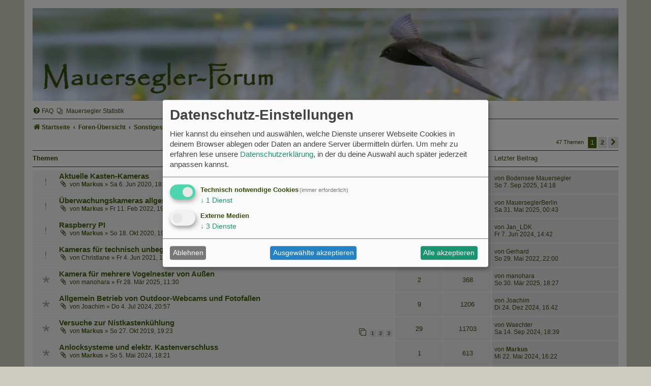

--- FILE ---
content_type: text/html; charset=UTF-8
request_url: https://www.mauersegler-forum.de/viewforum.php?f=40
body_size: 7087
content:
<!DOCTYPE html>
<html dir="ltr" lang="de">
<head>
<meta charset="utf-8" />
<meta http-equiv="X-UA-Compatible" content="IE=edge">
<meta name="viewport" content="width=device-width, initial-scale=1" />

<title>Technik - Mauersegler-Forum.de</title>

	<link rel="alternate" type="application/atom+xml" title="Feed - Mauersegler-Forum.de" href="/app.php/feed">	<link rel="alternate" type="application/atom+xml" title="Feed - Neuigkeiten" href="/app.php/feed/news">		<link rel="alternate" type="application/atom+xml" title="Feed - Neue Themen" href="/app.php/feed/topics">	<link rel="alternate" type="application/atom+xml" title="Feed - Aktive Themen" href="/app.php/feed/topics_active">	<link rel="alternate" type="application/atom+xml" title="Feed - Forum - Technik" href="/app.php/feed/forum/40">		
	<link rel="canonical" href="https://www.mauersegler-forum.de/viewforum.php?f=40">

<!--
	phpBB style name: NB-Green
	Based on style:   prosilver (this is the default phpBB3 style) and Nosebleed (this is the original style)
	Original author:  Tom Beddard ( http://www.subBlue.com/ )
	Modified by:	Ian Bradley ( http://phpbbstyles.oo.gd/ )
-->

<link href="./assets/css/font-awesome.min.css?assets_version=302" rel="stylesheet">
<link href="./styles/NB_Green/theme/stylesheet.css?assets_version=302" rel="stylesheet">




<!--[if lte IE 9]>
	<link href="./styles/NB_Green/theme/tweaks.css?assets_version=302" rel="stylesheet">
<![endif]-->

<meta name="description" content="Hier werden technische Fragen und Probleme aller Art behandelt.">
<meta property="og:locale" content="de_DE">
<meta property="og:site_name" content="Mauersegler-Forum.de">
<meta property="og:url" content="https://www.mauersegler-forum.de/viewforum.php?f=40">
<meta property="og:type" content="website">
<meta property="og:title" content="Technik">
<meta property="og:description" content="Hier werden technische Fragen und Probleme aller Art behandelt.">

<link href="./ext/crizzo/aboutus/styles/prosilver/theme/aboutus.css?assets_version=302" rel="stylesheet" media="screen">
<link href="./ext/phpbb/pages/styles/prosilver/theme/pages_common.css?assets_version=302" rel="stylesheet" media="screen">



<!-- Matomo -->
<script>
  var _paq = window._paq = window._paq || [];
  /* tracker methods like "setCustomDimension" should be called before "trackPageView" */
  _paq.push(["disableCookies"]);
  _paq.push(['trackPageView']);
  _paq.push(['enableLinkTracking']);
  (function() {
    var u="https://www.mauersegler-forum.de/stat/";
    _paq.push(['setTrackerUrl', u+'matomo.php']);
    _paq.push(['setSiteId', '1']);
    var d=document, g=d.createElement('script'), s=d.getElementsByTagName('script')[0];
    g.async=true; g.src=u+'matomo.js'; s.parentNode.insertBefore(g,s);
  })();
</script>
<noscript><p><img src="https://www.mauersegler-forum.de/stat/matomo.php?idsite=1&amp;rec=1" style="border:0;" alt="" /></p></noscript>
<!-- End Matomo Code -->

<script defer type="application/javascript" src="https://www.mauersegler-forum.de/cookie-consent/config.js"></script>
<script defer type="application/javascript" data-config="consentConfig" src="https://www.mauersegler-forum.de/cookie-consent/klaro.js"></script>

</head>
<body id="phpbb" class="nojs notouch section-viewforum ltr ">


<div id="wrap" class="wrap">
	<a id="top" class="top-anchor" accesskey="t"></a>
	<div id="page-header">
		<div class="headerbar" role="banner" title="Startseite">
					<div class="inner">

			<div id="site-description" class="site-description">
				<a id="logo" class="logo" href="https://www.mauersegler-forum.de/portal" title="Startseite"><span class="site_logo"><img src="./styles/NB_Green/theme/images/greenstyle.jpg" width="100%" alt="Mauersegler-Forum"></span></a>
				<h1>Mauersegler-Forum.de</h1>
				<p></p>
				<p class="skiplink"><a href="#start_here">Zum Inhalt</a></p>
			</div>

									
			</div>
					</div>
				<div class="navbar" role="navigation">
	<div class="inner">

	<ul id="nav-main" class="nav-main linklist" role="menubar">

		<li id="quick-links" class="quick-links dropdown-container responsive-menu hidden" data-skip-responsive="true">
			<a href="#" class="dropdown-trigger">
				<i class="icon fa-bars fa-fw" aria-hidden="true"></i><span>Schnellzugriff</span>
			</a>
			<div class="dropdown">
				<div class="pointer"><div class="pointer-inner"></div></div>
				<ul class="dropdown-contents" role="menu">
					
					
										<li class="separator"></li>

									</ul>
			</div>
		</li>

				<li data-last-responsive="true">
			<a href="/app.php/help/faq" rel="help" title="Häufig gestellte Fragen" role="menuitem">
				<i class="icon fa-question-circle fa-fw" aria-hidden="true"></i><span>FAQ</span>
			</a>
		</li>
					<li class="small-icon icon-pages icon-page-mauersegler-statistik no-bulletin">
			<a href="/app.php/mauersegler-statistik" title="" role="menuitem">
				<span>Mauersegler Statistik</span>
			</a>
		</li>
					
		</ul>

	<ul id="nav-breadcrumbs" class="nav-breadcrumbs linklist navlinks" role="menubar">
				
			
		<li class="breadcrumbs" itemscope itemtype="https://schema.org/BreadcrumbList">

							<span class="crumb" itemtype="https://schema.org/ListItem" itemprop="itemListElement" itemscope><a itemprop="item" href="https://www.mauersegler-forum.de/portal" data-navbar-reference="home"><i class="icon fa-home fa-fw" aria-hidden="true"></i><span itemprop="name">Startseite</span></a><meta itemprop="position" content="1" /></span>
			
							<span class="crumb" itemtype="https://schema.org/ListItem" itemprop="itemListElement" itemscope><a itemprop="item" href="./index.php" accesskey="h" data-navbar-reference="index"><span itemprop="name">Foren-Übersicht</span></a><meta itemprop="position" content="2" /></span>

											
								<span class="crumb" itemtype="https://schema.org/ListItem" itemprop="itemListElement" itemscope data-forum-id="13"><a itemprop="item" href="./viewforum.php?f=13"><span itemprop="name">Sonstiges</span></a><meta itemprop="position" content="3" /></span>
															
								<span class="crumb" itemtype="https://schema.org/ListItem" itemprop="itemListElement" itemscope data-forum-id="40"><a itemprop="item" href="./viewforum.php?f=40"><span itemprop="name">Technik</span></a><meta itemprop="position" content="4" /></span>
							
					</li>
		
				
		
			</ul>

	</div>
</div>
	</div>

	
	<a id="start_here" class="anchor"></a>
	<div id="page-body" class="page-body" role="main">
		
		<h2 class="forum-title"></h2>



	<div class="action-bar bar-top">

	
	
	<div class="pagination">
				47 Themen
					<ul>
		<li class="active"><span>1</span></li>
				<li><a class="button" href="./viewforum.php?f=40&amp;start=25" role="button">2</a></li>
				<li class="arrow next"><a class="button button-icon-only" href="./viewforum.php?f=40&amp;start=25" rel="next" role="button"><i class="icon fa-chevron-right fa-fw" aria-hidden="true"></i><span class="sr-only">Nächste</span></a></li>
	</ul>
			</div>

	</div>




	
			<div class="forumbg">
		<div class="inner">
		<ul class="topiclist">
			<li class="header">
				<dl class="row-item">
					<dt><div class="list-inner">Themen</div></dt>
					<dd class="posts">Antworten</dd>
					<dd class="views">Zugriffe</dd>
					<dd class="lastpost"><span>Letzter Beitrag</span></dd>
				</dl>
			</li>
		</ul>
		<ul class="topiclist topics">
	
				<li class="row bg1 sticky">
						<dl class="row-item sticky_read">
				<dt title="Keine ungelesenen Beiträge">
										<div class="list-inner">
																		<a href="./viewtopic.php?t=1022" class="topictitle">Aktuelle Kasten-Kameras</a>																								<br />
						
						
						<div class="topic-poster responsive-hide left-box">
														<i class="icon fa-paperclip fa-fw" aria-hidden="true"></i>														von <span style="color: #456210;" class="username-coloured">Markus</span> &raquo; <time datetime="2020-06-06T16:00:27+00:00">Sa 6. Jun 2020, 18:00</time>
																				</div>

												<div class="pagination">
							<span><i class="icon fa-clone fa-fw" aria-hidden="true"></i></span>
							<ul>
															<li><a class="button" href="./viewtopic.php?t=1022">1</a></li>
																							<li class="ellipsis"><span>…</span></li>
																							<li><a class="button" href="./viewtopic.php?t=1022&amp;start=130">14</a></li>
																							<li><a class="button" href="./viewtopic.php?t=1022&amp;start=140">15</a></li>
																							<li><a class="button" href="./viewtopic.php?t=1022&amp;start=150">16</a></li>
																							<li><a class="button" href="./viewtopic.php?t=1022&amp;start=160">17</a></li>
																							<li><a class="button" href="./viewtopic.php?t=1022&amp;start=170">18</a></li>
																																													</ul>
						</div>
						
											</div>
				</dt>
				<dd class="posts">175 <dfn>Antworten</dfn></dd>
				<dd class="views">62524 <dfn>Zugriffe</dfn></dd>
				<dd class="lastpost">
					<span><dfn>Letzter Beitrag </dfn>von <span class="username">Bodensee  Mauersegler</span>												<br /><time datetime="2025-09-07T12:18:33+00:00">So 7. Sep 2025, 14:18</time>
					</span>
				</dd>
			</dl>
					</li>
		
	

	
	
				<li class="row bg1 sticky">
						<dl class="row-item sticky_read">
				<dt title="Keine ungelesenen Beiträge">
										<div class="list-inner">
																		<a href="./viewtopic.php?t=1350" class="topictitle">Überwachungskameras allgemein</a>																								<br />
						
						
						<div class="topic-poster responsive-hide left-box">
														<i class="icon fa-paperclip fa-fw" aria-hidden="true"></i>														von <span style="color: #456210;" class="username-coloured">Markus</span> &raquo; <time datetime="2022-02-11T18:43:59+00:00">Fr 11. Feb 2022, 19:43</time>
																				</div>

												<div class="pagination">
							<span><i class="icon fa-clone fa-fw" aria-hidden="true"></i></span>
							<ul>
															<li><a class="button" href="./viewtopic.php?t=1350">1</a></li>
																							<li class="ellipsis"><span>…</span></li>
																							<li><a class="button" href="./viewtopic.php?t=1350&amp;start=130">14</a></li>
																							<li><a class="button" href="./viewtopic.php?t=1350&amp;start=140">15</a></li>
																							<li><a class="button" href="./viewtopic.php?t=1350&amp;start=150">16</a></li>
																							<li><a class="button" href="./viewtopic.php?t=1350&amp;start=160">17</a></li>
																							<li><a class="button" href="./viewtopic.php?t=1350&amp;start=170">18</a></li>
																																													</ul>
						</div>
						
											</div>
				</dt>
				<dd class="posts">177 <dfn>Antworten</dfn></dd>
				<dd class="views">38182 <dfn>Zugriffe</dfn></dd>
				<dd class="lastpost">
					<span><dfn>Letzter Beitrag </dfn>von <span class="username">MauerseglerBerlin</span>												<br /><time datetime="2025-05-30T22:43:23+00:00">Sa 31. Mai 2025, 00:43</time>
					</span>
				</dd>
			</dl>
					</li>
		
	

	
	
				<li class="row bg1 sticky">
						<dl class="row-item sticky_read">
				<dt title="Keine ungelesenen Beiträge">
										<div class="list-inner">
																		<a href="./viewtopic.php?t=1124" class="topictitle">Raspberry PI</a>																								<br />
						
						
						<div class="topic-poster responsive-hide left-box">
														<i class="icon fa-paperclip fa-fw" aria-hidden="true"></i>														von <span style="color: #456210;" class="username-coloured">Markus</span> &raquo; <time datetime="2020-10-18T17:26:21+00:00">So 18. Okt 2020, 19:26</time>
																				</div>

												<div class="pagination">
							<span><i class="icon fa-clone fa-fw" aria-hidden="true"></i></span>
							<ul>
															<li><a class="button" href="./viewtopic.php?t=1124">1</a></li>
																							<li class="ellipsis"><span>…</span></li>
																							<li><a class="button" href="./viewtopic.php?t=1124&amp;start=90">10</a></li>
																							<li><a class="button" href="./viewtopic.php?t=1124&amp;start=100">11</a></li>
																							<li><a class="button" href="./viewtopic.php?t=1124&amp;start=110">12</a></li>
																							<li><a class="button" href="./viewtopic.php?t=1124&amp;start=120">13</a></li>
																							<li><a class="button" href="./viewtopic.php?t=1124&amp;start=130">14</a></li>
																																													</ul>
						</div>
						
											</div>
				</dt>
				<dd class="posts">134 <dfn>Antworten</dfn></dd>
				<dd class="views">42104 <dfn>Zugriffe</dfn></dd>
				<dd class="lastpost">
					<span><dfn>Letzter Beitrag </dfn>von <span class="username">Jan_LDK</span>												<br /><time datetime="2024-06-07T12:42:03+00:00">Fr 7. Jun 2024, 14:42</time>
					</span>
				</dd>
			</dl>
					</li>
		
	

	
	
				<li class="row bg1 sticky">
						<dl class="row-item sticky_read">
				<dt title="Keine ungelesenen Beiträge">
										<div class="list-inner">
																		<a href="./viewtopic.php?t=1243" class="topictitle">Kameras für technisch unbegabte</a>																								<br />
						
						
						<div class="topic-poster responsive-hide left-box">
														<i class="icon fa-paperclip fa-fw" aria-hidden="true"></i>														von <span class="username">Christiane</span> &raquo; <time datetime="2021-06-04T09:31:44+00:00">Fr 4. Jun 2021, 11:31</time>
																				</div>

												<div class="pagination">
							<span><i class="icon fa-clone fa-fw" aria-hidden="true"></i></span>
							<ul>
															<li><a class="button" href="./viewtopic.php?t=1243">1</a></li>
																							<li><a class="button" href="./viewtopic.php?t=1243&amp;start=10">2</a></li>
																							<li><a class="button" href="./viewtopic.php?t=1243&amp;start=20">3</a></li>
																							<li><a class="button" href="./viewtopic.php?t=1243&amp;start=30">4</a></li>
																							<li><a class="button" href="./viewtopic.php?t=1243&amp;start=40">5</a></li>
																																													</ul>
						</div>
						
											</div>
				</dt>
				<dd class="posts">48 <dfn>Antworten</dfn></dd>
				<dd class="views">26560 <dfn>Zugriffe</dfn></dd>
				<dd class="lastpost">
					<span><dfn>Letzter Beitrag </dfn>von <span class="username">Gerhard</span>												<br /><time datetime="2022-05-29T20:00:52+00:00">So 29. Mai 2022, 22:00</time>
					</span>
				</dd>
			</dl>
					</li>
		
	

	
	
				<li class="row bg1">
						<dl class="row-item topic_read">
				<dt title="Keine ungelesenen Beiträge">
										<div class="list-inner">
																		<a href="./viewtopic.php?t=1658" class="topictitle">Kamera für mehrere Vogelnester von Außen</a>																								<br />
						
						
						<div class="topic-poster responsive-hide left-box">
														<i class="icon fa-paperclip fa-fw" aria-hidden="true"></i>														von <span class="username">manohara</span> &raquo; <time datetime="2025-03-28T10:30:46+00:00">Fr 28. Mär 2025, 11:30</time>
																				</div>

						
											</div>
				</dt>
				<dd class="posts">2 <dfn>Antworten</dfn></dd>
				<dd class="views">368 <dfn>Zugriffe</dfn></dd>
				<dd class="lastpost">
					<span><dfn>Letzter Beitrag </dfn>von <span class="username">manohara</span>												<br /><time datetime="2025-03-30T16:27:43+00:00">So 30. Mär 2025, 18:27</time>
					</span>
				</dd>
			</dl>
					</li>
		
	

	
	
				<li class="row bg1">
						<dl class="row-item topic_read">
				<dt title="Keine ungelesenen Beiträge">
										<div class="list-inner">
																		<a href="./viewtopic.php?t=1611" class="topictitle">Allgemein Betrieb von Outdoor-Webcams und Fotofallen</a>																								<br />
						
						
						<div class="topic-poster responsive-hide left-box">
														<i class="icon fa-paperclip fa-fw" aria-hidden="true"></i>														von <span class="username">Joachim</span> &raquo; <time datetime="2024-07-04T18:57:12+00:00">Do 4. Jul 2024, 20:57</time>
																				</div>

						
											</div>
				</dt>
				<dd class="posts">9 <dfn>Antworten</dfn></dd>
				<dd class="views">1206 <dfn>Zugriffe</dfn></dd>
				<dd class="lastpost">
					<span><dfn>Letzter Beitrag </dfn>von <span class="username">Joachim</span>												<br /><time datetime="2024-12-24T15:42:11+00:00">Di 24. Dez 2024, 16:42</time>
					</span>
				</dd>
			</dl>
					</li>
		
	

	
	
				<li class="row bg1">
						<dl class="row-item topic_read_hot">
				<dt title="Keine ungelesenen Beiträge">
										<div class="list-inner">
																		<a href="./viewtopic.php?t=855" class="topictitle">Versuche zur Nistkastenkühlung</a>																								<br />
						
						
						<div class="topic-poster responsive-hide left-box">
														<i class="icon fa-paperclip fa-fw" aria-hidden="true"></i>														von <span style="color: #456210;" class="username-coloured">Markus</span> &raquo; <time datetime="2019-10-27T18:23:57+00:00">So 27. Okt 2019, 19:23</time>
																				</div>

												<div class="pagination">
							<span><i class="icon fa-clone fa-fw" aria-hidden="true"></i></span>
							<ul>
															<li><a class="button" href="./viewtopic.php?t=855">1</a></li>
																							<li><a class="button" href="./viewtopic.php?t=855&amp;start=10">2</a></li>
																							<li><a class="button" href="./viewtopic.php?t=855&amp;start=20">3</a></li>
																																													</ul>
						</div>
						
											</div>
				</dt>
				<dd class="posts">29 <dfn>Antworten</dfn></dd>
				<dd class="views">11703 <dfn>Zugriffe</dfn></dd>
				<dd class="lastpost">
					<span><dfn>Letzter Beitrag </dfn>von <span class="username">Waechter</span>												<br /><time datetime="2024-09-14T16:39:43+00:00">Sa 14. Sep 2024, 18:39</time>
					</span>
				</dd>
			</dl>
					</li>
		
	

	
	
				<li class="row bg1">
						<dl class="row-item topic_read">
				<dt title="Keine ungelesenen Beiträge">
										<div class="list-inner">
																		<a href="./viewtopic.php?t=1592" class="topictitle">Anlocksysteme und elektr. Kastenverschluss</a>																								<br />
						
						
						<div class="topic-poster responsive-hide left-box">
														<i class="icon fa-paperclip fa-fw" aria-hidden="true"></i>														von <span style="color: #456210;" class="username-coloured">Markus</span> &raquo; <time datetime="2024-05-05T16:21:02+00:00">So 5. Mai 2024, 18:21</time>
																				</div>

						
											</div>
				</dt>
				<dd class="posts">1 <dfn>Antworten</dfn></dd>
				<dd class="views">613 <dfn>Zugriffe</dfn></dd>
				<dd class="lastpost">
					<span><dfn>Letzter Beitrag </dfn>von <span style="color: #456210;" class="username-coloured">Markus</span>												<br /><time datetime="2024-05-22T14:22:44+00:00">Mi 22. Mai 2024, 16:22</time>
					</span>
				</dd>
			</dl>
					</li>
		
	

	
	
				<li class="row bg1">
						<dl class="row-item topic_read">
				<dt title="Keine ungelesenen Beiträge">
										<div class="list-inner">
																		<a href="./viewtopic.php?t=1584" class="topictitle">WiFi-Kamera</a>																								<br />
						
						
						<div class="topic-poster responsive-hide left-box">
																												von <span class="username">Alex679</span> &raquo; <time datetime="2024-04-02T18:29:18+00:00">Di 2. Apr 2024, 20:29</time>
																				</div>

						
											</div>
				</dt>
				<dd class="posts">2 <dfn>Antworten</dfn></dd>
				<dd class="views">563 <dfn>Zugriffe</dfn></dd>
				<dd class="lastpost">
					<span><dfn>Letzter Beitrag </dfn>von <span class="username">Alex679</span>												<br /><time datetime="2024-04-02T18:57:29+00:00">Di 2. Apr 2024, 20:57</time>
					</span>
				</dd>
			</dl>
					</li>
		
	

	
	
				<li class="row bg1">
						<dl class="row-item topic_read">
				<dt title="Keine ungelesenen Beiträge">
										<div class="list-inner">
																		<a href="./viewtopic.php?t=1580" class="topictitle">Futterhaus mit Kamera, Waage und Umweltsensoren</a>																								<br />
						
						
						<div class="topic-poster responsive-hide left-box">
														<i class="icon fa-paperclip fa-fw" aria-hidden="true"></i>														von <span class="username">ozul</span> &raquo; <time datetime="2024-02-27T20:09:05+00:00">Di 27. Feb 2024, 21:09</time>
																				</div>

						
											</div>
				</dt>
				<dd class="posts">2 <dfn>Antworten</dfn></dd>
				<dd class="views">665 <dfn>Zugriffe</dfn></dd>
				<dd class="lastpost">
					<span><dfn>Letzter Beitrag </dfn>von <span class="username">ozul</span>												<br /><time datetime="2024-03-08T21:59:28+00:00">Fr 8. Mär 2024, 22:59</time>
					</span>
				</dd>
			</dl>
					</li>
		
	

	
	
				<li class="row bg1">
						<dl class="row-item topic_read">
				<dt title="Keine ungelesenen Beiträge">
										<div class="list-inner">
																		<a href="./viewtopic.php?t=671" class="topictitle">Eigener Livestream</a>																								<br />
						
						
						<div class="topic-poster responsive-hide left-box">
																												von <span style="color: #456210;" class="username-coloured">Markus</span> &raquo; <time datetime="2019-03-10T12:27:45+00:00">So 10. Mär 2019, 13:27</time>
																				</div>

												<div class="pagination">
							<span><i class="icon fa-clone fa-fw" aria-hidden="true"></i></span>
							<ul>
															<li><a class="button" href="./viewtopic.php?t=671">1</a></li>
																							<li><a class="button" href="./viewtopic.php?t=671&amp;start=10">2</a></li>
																																													</ul>
						</div>
						
											</div>
				</dt>
				<dd class="posts">11 <dfn>Antworten</dfn></dd>
				<dd class="views">6853 <dfn>Zugriffe</dfn></dd>
				<dd class="lastpost">
					<span><dfn>Letzter Beitrag </dfn>von <span style="color: #456210;" class="username-coloured">Andreas</span>												<br /><time datetime="2023-04-16T17:59:32+00:00">So 16. Apr 2023, 19:59</time>
					</span>
				</dd>
			</dl>
					</li>
		
	

	
	
				<li class="row bg1">
						<dl class="row-item topic_read">
				<dt title="Keine ungelesenen Beiträge">
										<div class="list-inner">
																		<a href="./viewtopic.php?t=1467" class="topictitle">Welches Handy mit guter Kamera?</a>																								<br />
						
						
						<div class="topic-poster responsive-hide left-box">
														<i class="icon fa-paperclip fa-fw" aria-hidden="true"></i>														von <span style="color: #456210;" class="username-coloured">Andreas</span> &raquo; <time datetime="2022-11-19T12:34:58+00:00">Sa 19. Nov 2022, 13:34</time>
																				</div>

						
											</div>
				</dt>
				<dd class="posts">9 <dfn>Antworten</dfn></dd>
				<dd class="views">1687 <dfn>Zugriffe</dfn></dd>
				<dd class="lastpost">
					<span><dfn>Letzter Beitrag </dfn>von <span style="color: #456210;" class="username-coloured">Andreas</span>												<br /><time datetime="2023-03-20T17:53:04+00:00">Mo 20. Mär 2023, 18:53</time>
					</span>
				</dd>
			</dl>
					</li>
		
	

	
	
				<li class="row bg1">
						<dl class="row-item topic_read">
				<dt title="Keine ungelesenen Beiträge">
										<div class="list-inner">
																		<a href="./viewtopic.php?t=1493" class="topictitle">Nistkasten-Kamera mit Akku und Solar</a>																								<br />
						
						
						<div class="topic-poster responsive-hide left-box">
																												von <span class="username">DrKoma</span> &raquo; <time datetime="2023-02-07T19:04:21+00:00">Di 7. Feb 2023, 20:04</time>
																				</div>

						
											</div>
				</dt>
				<dd class="posts">5 <dfn>Antworten</dfn></dd>
				<dd class="views">1698 <dfn>Zugriffe</dfn></dd>
				<dd class="lastpost">
					<span><dfn>Letzter Beitrag </dfn>von <span class="username">DrKoma</span>												<br /><time datetime="2023-02-11T19:25:30+00:00">Sa 11. Feb 2023, 20:25</time>
					</span>
				</dd>
			</dl>
					</li>
		
	

	
	
				<li class="row bg1">
						<dl class="row-item topic_read">
				<dt title="Keine ungelesenen Beiträge">
										<div class="list-inner">
																		<a href="./viewtopic.php?t=1374" class="topictitle">Stromversorgung Nistkasten-Kamera</a>																								<br />
						
						
						<div class="topic-poster responsive-hide left-box">
																												von <span class="username">Alex679</span> &raquo; <time datetime="2022-03-30T07:37:44+00:00">Mi 30. Mär 2022, 09:37</time>
																				</div>

						
											</div>
				</dt>
				<dd class="posts">4 <dfn>Antworten</dfn></dd>
				<dd class="views">1536 <dfn>Zugriffe</dfn></dd>
				<dd class="lastpost">
					<span><dfn>Letzter Beitrag </dfn>von <span class="username">DrKoma</span>												<br /><time datetime="2023-02-08T15:56:33+00:00">Mi 8. Feb 2023, 16:56</time>
					</span>
				</dd>
			</dl>
					</li>
		
	

	
	
				<li class="row bg1">
						<dl class="row-item topic_read_hot">
				<dt title="Keine ungelesenen Beiträge">
										<div class="list-inner">
																		<a href="./viewtopic.php?t=685" class="topictitle">Auf der Jagd nach Tierstimmen</a>																								<br />
						
						
						<div class="topic-poster responsive-hide left-box">
														<i class="icon fa-paperclip fa-fw" aria-hidden="true"></i>														von <span class="username">kaninchenzuechter</span> &raquo; <time datetime="2019-04-01T07:35:35+00:00">Mo 1. Apr 2019, 09:35</time>
																				</div>

												<div class="pagination">
							<span><i class="icon fa-clone fa-fw" aria-hidden="true"></i></span>
							<ul>
															<li><a class="button" href="./viewtopic.php?t=685">1</a></li>
																							<li><a class="button" href="./viewtopic.php?t=685&amp;start=10">2</a></li>
																							<li><a class="button" href="./viewtopic.php?t=685&amp;start=20">3</a></li>
																																													</ul>
						</div>
						
											</div>
				</dt>
				<dd class="posts">24 <dfn>Antworten</dfn></dd>
				<dd class="views">14860 <dfn>Zugriffe</dfn></dd>
				<dd class="lastpost">
					<span><dfn>Letzter Beitrag </dfn>von <span class="username">H.-G.</span>												<br /><time datetime="2022-07-13T07:04:15+00:00">Mi 13. Jul 2022, 09:04</time>
					</span>
				</dd>
			</dl>
					</li>
		
	

	
	
				<li class="row bg1">
						<dl class="row-item topic_read">
				<dt title="Keine ungelesenen Beiträge">
										<div class="list-inner">
																		<a href="./viewtopic.php?t=1395" class="topictitle">GPS Rucksack für Mauersegler</a>																								<br />
						
						
						<div class="topic-poster responsive-hide left-box">
																												von <span class="username">chinook</span> &raquo; <time datetime="2022-05-05T18:18:35+00:00">Do 5. Mai 2022, 20:18</time>
																				</div>

						
											</div>
				</dt>
				<dd class="posts">4 <dfn>Antworten</dfn></dd>
				<dd class="views">1337 <dfn>Zugriffe</dfn></dd>
				<dd class="lastpost">
					<span><dfn>Letzter Beitrag </dfn>von <span class="username">Thömmes</span>												<br /><time datetime="2022-05-06T21:27:05+00:00">Fr 6. Mai 2022, 23:27</time>
					</span>
				</dd>
			</dl>
					</li>
		
	

	
	
				<li class="row bg1">
						<dl class="row-item topic_read_hot">
				<dt title="Keine ungelesenen Beiträge">
										<div class="list-inner">
																		<a href="./viewtopic.php?t=988" class="topictitle">Mini-Kamera mit Kabel?</a>																								<br />
						
						
						<div class="topic-poster responsive-hide left-box">
														<i class="icon fa-paperclip fa-fw" aria-hidden="true"></i>														von <span class="username">soppel01</span> &raquo; <time datetime="2020-04-25T18:46:46+00:00">Sa 25. Apr 2020, 20:46</time>
																				</div>

												<div class="pagination">
							<span><i class="icon fa-clone fa-fw" aria-hidden="true"></i></span>
							<ul>
															<li><a class="button" href="./viewtopic.php?t=988">1</a></li>
																							<li><a class="button" href="./viewtopic.php?t=988&amp;start=10">2</a></li>
																							<li><a class="button" href="./viewtopic.php?t=988&amp;start=20">3</a></li>
																							<li><a class="button" href="./viewtopic.php?t=988&amp;start=30">4</a></li>
																							<li><a class="button" href="./viewtopic.php?t=988&amp;start=40">5</a></li>
																																													</ul>
						</div>
						
											</div>
				</dt>
				<dd class="posts">46 <dfn>Antworten</dfn></dd>
				<dd class="views">20881 <dfn>Zugriffe</dfn></dd>
				<dd class="lastpost">
					<span><dfn>Letzter Beitrag </dfn>von <span class="username">ozul</span>												<br /><time datetime="2022-02-11T19:34:15+00:00">Fr 11. Feb 2022, 20:34</time>
					</span>
				</dd>
			</dl>
					</li>
		
	

	
	
				<li class="row bg1">
						<dl class="row-item topic_read">
				<dt title="Keine ungelesenen Beiträge">
										<div class="list-inner">
																		<a href="./viewtopic.php?t=1328" class="topictitle">Vortrag Tierwelt in unserem Dorf und Umgebung</a>																								<br />
						
						
						<div class="topic-poster responsive-hide left-box">
														<i class="icon fa-paperclip fa-fw" aria-hidden="true"></i>														von <span class="username">kaninchenzuechter</span> &raquo; <time datetime="2021-11-14T17:29:38+00:00">So 14. Nov 2021, 18:29</time>
																				</div>

						
											</div>
				</dt>
				<dd class="posts">1 <dfn>Antworten</dfn></dd>
				<dd class="views">1362 <dfn>Zugriffe</dfn></dd>
				<dd class="lastpost">
					<span><dfn>Letzter Beitrag </dfn>von <span style="color: #456210;" class="username-coloured">Andreas</span>												<br /><time datetime="2021-11-14T19:03:23+00:00">So 14. Nov 2021, 20:03</time>
					</span>
				</dd>
			</dl>
					</li>
		
	

	
	
				<li class="row bg1">
						<dl class="row-item topic_read">
				<dt title="Keine ungelesenen Beiträge">
										<div class="list-inner">
																		<a href="./viewtopic.php?t=1314" class="topictitle">Lockrufe über welches Gerät?</a>																								<br />
						
						
						<div class="topic-poster responsive-hide left-box">
														<i class="icon fa-paperclip fa-fw" aria-hidden="true"></i>														von <span class="username">manohara</span> &raquo; <time datetime="2021-09-15T06:31:53+00:00">Mi 15. Sep 2021, 08:31</time>
																				</div>

												<div class="pagination">
							<span><i class="icon fa-clone fa-fw" aria-hidden="true"></i></span>
							<ul>
															<li><a class="button" href="./viewtopic.php?t=1314">1</a></li>
																							<li><a class="button" href="./viewtopic.php?t=1314&amp;start=10">2</a></li>
																																													</ul>
						</div>
						
											</div>
				</dt>
				<dd class="posts">16 <dfn>Antworten</dfn></dd>
				<dd class="views">5057 <dfn>Zugriffe</dfn></dd>
				<dd class="lastpost">
					<span><dfn>Letzter Beitrag </dfn>von <span class="username">manohara</span>												<br /><time datetime="2021-09-29T08:10:10+00:00">Mi 29. Sep 2021, 10:10</time>
					</span>
				</dd>
			</dl>
					</li>
		
	

	
	
				<li class="row bg1">
						<dl class="row-item topic_read_hot">
				<dt title="Keine ungelesenen Beiträge">
										<div class="list-inner">
																		<a href="./viewtopic.php?t=910" class="topictitle">Anlocken mit Zeitschaltuhr und Akku</a>																								<br />
						
						
						<div class="topic-poster responsive-hide left-box">
														<i class="icon fa-paperclip fa-fw" aria-hidden="true"></i>														von <span style="color: #456210;" class="username-coloured">Markus</span> &raquo; <time datetime="2019-12-13T15:20:07+00:00">Fr 13. Dez 2019, 16:20</time>
																				</div>

												<div class="pagination">
							<span><i class="icon fa-clone fa-fw" aria-hidden="true"></i></span>
							<ul>
															<li><a class="button" href="./viewtopic.php?t=910">1</a></li>
																							<li><a class="button" href="./viewtopic.php?t=910&amp;start=10">2</a></li>
																							<li><a class="button" href="./viewtopic.php?t=910&amp;start=20">3</a></li>
																							<li><a class="button" href="./viewtopic.php?t=910&amp;start=30">4</a></li>
																																													</ul>
						</div>
						
											</div>
				</dt>
				<dd class="posts">35 <dfn>Antworten</dfn></dd>
				<dd class="views">18162 <dfn>Zugriffe</dfn></dd>
				<dd class="lastpost">
					<span><dfn>Letzter Beitrag </dfn>von <span style="color: #456210;" class="username-coloured">Markus</span>												<br /><time datetime="2021-06-27T12:53:17+00:00">So 27. Jun 2021, 14:53</time>
					</span>
				</dd>
			</dl>
					</li>
		
	

	
	
				<li class="row bg1">
						<dl class="row-item topic_read_hot">
				<dt title="Keine ungelesenen Beiträge">
										<div class="list-inner">
																		<a href="./viewtopic.php?t=234" class="topictitle">Nistkastenkamera für Schwegler 17 Kasten</a>																								<br />
						
						
						<div class="topic-poster responsive-hide left-box">
														<i class="icon fa-paperclip fa-fw" aria-hidden="true"></i>														von <span style="color: #456210;" class="username-coloured">Markus</span> &raquo; <time datetime="2017-06-30T16:40:57+00:00">Fr 30. Jun 2017, 18:40</time>
																				</div>

												<div class="pagination">
							<span><i class="icon fa-clone fa-fw" aria-hidden="true"></i></span>
							<ul>
															<li><a class="button" href="./viewtopic.php?t=234">1</a></li>
																							<li class="ellipsis"><span>…</span></li>
																							<li><a class="button" href="./viewtopic.php?t=234&amp;start=40">5</a></li>
																							<li><a class="button" href="./viewtopic.php?t=234&amp;start=50">6</a></li>
																							<li><a class="button" href="./viewtopic.php?t=234&amp;start=60">7</a></li>
																							<li><a class="button" href="./viewtopic.php?t=234&amp;start=70">8</a></li>
																							<li><a class="button" href="./viewtopic.php?t=234&amp;start=80">9</a></li>
																																													</ul>
						</div>
						
											</div>
				</dt>
				<dd class="posts">88 <dfn>Antworten</dfn></dd>
				<dd class="views">50179 <dfn>Zugriffe</dfn></dd>
				<dd class="lastpost">
					<span><dfn>Letzter Beitrag </dfn>von <span class="username">Michi</span>												<br /><time datetime="2021-05-10T21:11:04+00:00">Mo 10. Mai 2021, 23:11</time>
					</span>
				</dd>
			</dl>
					</li>
		
	

	
	
				<li class="row bg1">
						<dl class="row-item topic_read">
				<dt title="Keine ungelesenen Beiträge">
										<div class="list-inner">
																		<a href="./viewtopic.php?t=1226" class="topictitle">Kein Zugriff auf USB-Kamera mehr möglich</a>																								<br />
						
						
						<div class="topic-poster responsive-hide left-box">
																												von <span class="username">Beja</span> &raquo; <time datetime="2021-05-02T18:58:40+00:00">So 2. Mai 2021, 20:58</time>
																				</div>

						
											</div>
				</dt>
				<dd class="posts">3 <dfn>Antworten</dfn></dd>
				<dd class="views">1988 <dfn>Zugriffe</dfn></dd>
				<dd class="lastpost">
					<span><dfn>Letzter Beitrag </dfn>von <span class="username">Beja</span>												<br /><time datetime="2021-05-08T10:00:12+00:00">Sa 8. Mai 2021, 12:00</time>
					</span>
				</dd>
			</dl>
					</li>
		
	

	
	
				<li class="row bg1">
						<dl class="row-item topic_read">
				<dt title="Keine ungelesenen Beiträge">
										<div class="list-inner">
																		<a href="./viewtopic.php?t=1227" class="topictitle">Livestream im Forumkopf anzeigen.</a>																								<br />
						
						
						<div class="topic-poster responsive-hide left-box">
																												von <span class="username">kaninchenzuechter</span> &raquo; <time datetime="2021-05-03T17:06:49+00:00">Mo 3. Mai 2021, 19:06</time>
																				</div>

												<div class="pagination">
							<span><i class="icon fa-clone fa-fw" aria-hidden="true"></i></span>
							<ul>
															<li><a class="button" href="./viewtopic.php?t=1227">1</a></li>
																							<li><a class="button" href="./viewtopic.php?t=1227&amp;start=10">2</a></li>
																																													</ul>
						</div>
						
											</div>
				</dt>
				<dd class="posts">12 <dfn>Antworten</dfn></dd>
				<dd class="views">4544 <dfn>Zugriffe</dfn></dd>
				<dd class="lastpost">
					<span><dfn>Letzter Beitrag </dfn>von <span class="username">kaninchenzuechter</span>												<br /><time datetime="2021-05-04T12:40:48+00:00">Di 4. Mai 2021, 14:40</time>
					</span>
				</dd>
			</dl>
					</li>
		
	

	
	
				<li class="row bg1">
						<dl class="row-item topic_read">
				<dt title="Keine ungelesenen Beiträge">
										<div class="list-inner">
																		<a href="./viewtopic.php?t=1223" class="topictitle">Wildkamera bei Mauersegler-Nest</a>																								<br />
						
						
						<div class="topic-poster responsive-hide left-box">
																												von <span class="username">Christiane</span> &raquo; <time datetime="2021-04-27T07:51:02+00:00">Di 27. Apr 2021, 09:51</time>
																				</div>

						
											</div>
				</dt>
				<dd class="posts">2 <dfn>Antworten</dfn></dd>
				<dd class="views">1884 <dfn>Zugriffe</dfn></dd>
				<dd class="lastpost">
					<span><dfn>Letzter Beitrag </dfn>von <span class="username">Roha</span>												<br /><time datetime="2021-04-27T12:21:17+00:00">Di 27. Apr 2021, 14:21</time>
					</span>
				</dd>
			</dl>
					</li>
		
	

	
	
				<li class="row bg1">
						<dl class="row-item topic_read">
				<dt title="Keine ungelesenen Beiträge">
										<div class="list-inner">
																		<a href="./viewtopic.php?t=1213" class="topictitle">Günstiger Mini PC zum Streamen</a>																								<br />
						
						
						<div class="topic-poster responsive-hide left-box">
														<i class="icon fa-paperclip fa-fw" aria-hidden="true"></i>														von <span style="color: #456210;" class="username-coloured">Markus</span> &raquo; <time datetime="2021-04-18T17:19:22+00:00">So 18. Apr 2021, 19:19</time>
																				</div>

						
											</div>
				</dt>
				<dd class="posts">0 <dfn>Antworten</dfn></dd>
				<dd class="views">1753 <dfn>Zugriffe</dfn></dd>
				<dd class="lastpost">
					<span><dfn>Letzter Beitrag </dfn>von <span style="color: #456210;" class="username-coloured">Markus</span>												<br /><time datetime="2021-04-18T17:19:22+00:00">So 18. Apr 2021, 19:19</time>
					</span>
				</dd>
			</dl>
					</li>
		
				</ul>
		</div>
	</div>
	

	<div class="action-bar bar-bottom">
		
		
		<div class="pagination">
						47 Themen
							<ul>
		<li class="active"><span>1</span></li>
				<li><a class="button" href="./viewforum.php?f=40&amp;start=25" role="button">2</a></li>
				<li class="arrow next"><a class="button button-icon-only" href="./viewforum.php?f=40&amp;start=25" rel="next" role="button"><i class="icon fa-chevron-right fa-fw" aria-hidden="true"></i><span class="sr-only">Nächste</span></a></li>
	</ul>
					</div>
	</div>



<div class="action-bar actions-jump">
		<p class="jumpbox-return">
		<a href="./index.php" class="left-box arrow-left" accesskey="r">
			<i class="icon fa-angle-left fa-fw icon-black" aria-hidden="true"></i><span>Zurück zur Foren-Übersicht</span>
		</a>
	</p>
	
		<br /><br />
	</div>


	<div class="stat-block permissions">
		<h3>Berechtigungen in diesem Forum</h3>
		<p>Du darfst <strong>keine</strong> neuen Themen in diesem Forum erstellen.<br />Du darfst <strong>keine</strong> Antworten zu Themen in diesem Forum erstellen.<br />Du darfst deine Beiträge in diesem Forum <strong>nicht</strong> ändern.<br />Du darfst deine Beiträge in diesem Forum <strong>nicht</strong> löschen.<br />Du darfst <strong>keine</strong> Dateianhänge in diesem Forum erstellen.<br /></p>
	</div>

			</div>


<div id="page-footer" class="page-footer" role="contentinfo">
	<div class="navbar" role="navigation">
	<div class="inner">

	<ul id="nav-footer" class="nav-footer linklist" role="menubar">
		<li class="breadcrumbs">
							<span class="crumb"><a href="https://www.mauersegler-forum.de/portal" data-navbar-reference="home"><i class="icon fa-home fa-fw" aria-hidden="true"></i><span>Startseite</span></a></span>									<span class="crumb"><a href="./index.php" data-navbar-reference="index"><span>Foren-Übersicht</span></a></span>					</li>
		
				<li class="rightside">Alle Zeiten sind <span title="Europa/Berlin">UTC+01:00</span></li>
										<li class="rightside" data-last-responsive="true"><a href="/app.php/aboutus" role="menuitem"><i class="icon fa-info-circle fa-fw" aria-hidden="true"></i><span>Impressum</span></a></li>			</ul>

	</div>
</div>

	<div class="copyright">
				<p class="footer-row">
			<span class="footer-copyright">Original style by Mike Lothar | Ported by <a href="http://phpbbstyles.iansvivarium.com/" target="_blank" rel="sponsored noopener">Ian Bradley</a></span>
		</p>
		<p class="footer-row">
			<span class="footer-copyright">Powered by <a href="https://www.phpbb.com/" target="_blank" rel="sponsored noopener">phpBB</a>&reg; Forum Software &copy; phpBB Limited</span>
		</p>
				<p class="footer-row">
			<span class="footer-copyright">Deutsche Übersetzung durch <a href="https://www.phpbb.de/" target="_blank" rel="sponsored noopener">phpBB.de</a></span>
		</p>
						<p class="footer-row" role="menu">
			<a class="footer-link" href="./ucp.php?mode=privacy" title="Datenschutz" role="menuitem">
				<span class="footer-link-text">Datenschutz</span>
			</a>
			|
			<a class="footer-link" href="./ucp.php?mode=terms" title="Nutzungsbedingungen" role="menuitem">
				<span class="footer-link-text">Nutzungsbedingungen</span>
			</a>
		</p>
					</div>

	<div id="darkenwrapper" class="darkenwrapper" data-ajax-error-title="AJAX-Fehler" data-ajax-error-text="Bei der Verarbeitung deiner Anfrage ist ein Fehler aufgetreten." data-ajax-error-text-abort="Der Benutzer hat die Anfrage abgebrochen." data-ajax-error-text-timeout="Bei deiner Anfrage ist eine Zeitüberschreitung aufgetreten. Bitte versuche es erneut." data-ajax-error-text-parsererror="Bei deiner Anfrage ist etwas falsch gelaufen und der Server hat eine ungültige Antwort zurückgegeben.">
		<div id="darken" class="darken">&nbsp;</div>
	</div>

	<div id="phpbb_alert" class="phpbb_alert" data-l-err="Fehler" data-l-timeout-processing-req="Bei der Anfrage ist eine Zeitüberschreitung aufgetreten.">
		<a href="#" class="alert_close">
			<i class="icon fa-times-circle fa-fw" aria-hidden="true"></i>
		</a>
		<h3 class="alert_title">&nbsp;</h3><p class="alert_text"></p>
	</div>
	<div id="phpbb_confirm" class="phpbb_alert">
		<a href="#" class="alert_close">
			<i class="icon fa-times-circle fa-fw" aria-hidden="true"></i>
		</a>
		<div class="alert_text"></div>
	</div>
</div>

</div>

<div>
	<a id="bottom" class="anchor" accesskey="z"></a>
	</div>

<script src="./assets/javascript/jquery-3.7.1.min.js?assets_version=302"></script>
<script src="./assets/javascript/core.js?assets_version=302"></script>



<script src="./styles/prosilver/template/forum_fn.js?assets_version=302"></script>
<script src="./styles/prosilver/template/ajax.js?assets_version=302"></script>


<script>
	$('.search-header').on('click', function(e){
	e.stopPropagation();
	});
	$('.headerbar').on('click', function(e){
	window.location = "https://www.mauersegler-forum.de/portal";
	});
</script>

<script>
	$(".button:not(.button-secondary) span, .nb-jump").each(function() {
		var elText,
			openSpan = '<span class="button-first-word">',
			closeSpan = '</span>';
		elText = $(this).text().split(" ");
		elText.unshift(openSpan);
		elText.splice(2, 0, closeSpan);
		elText = elText.join(" ");
		$(this).html(elText);
	});
</script>


</body>
</html>


--- FILE ---
content_type: text/css
request_url: https://www.mauersegler-forum.de/styles/NB_Green/theme/video-wrapper.css?v=3.3.15
body_size: 103
content:
/* Custom styles
---------------------------------------- */
.video-wrapper {
	width: 960px;
	max-width: 100%;
}

.video-container {
	position: relative;
	padding-bottom: 56.25%;
	padding-top: 3px;
	height: 0;
	overflow: hidden;
}

.video-container iframe, .video-container object, .video-container embed {
	position: absolute;
	top: 0;
	left: 0;
	width: 100%;
	height: 100%;
}


--- FILE ---
content_type: application/javascript
request_url: https://www.mauersegler-forum.de/cookie-consent/config.js
body_size: 2833
content:

// By default, Klaro will load the config from  a global "klaroConfig" variable.
// You can change this by specifying the "data-config" attribute on your
// script take, e.g. like this:
// <script src="klaro.js" data-config="myConfigVariableName" />
var klaroConfig = {
    // With the 0.7.0 release we introduce a 'version' paramter that will make
    // it easier for us to keep configuration files backwards-compatible in the future.
    version: 1,

    // You can customize the ID of the DIV element that Klaro will create
    // when starting up. If undefined, Klaro will use 'klaro'.
    elementID: 'klaro',

    // You can override CSS style variables here. For IE11, Klaro will
    // dynamically inject the variables into the CSS. If you still consider
    // supporting IE9-10 (which you probably shouldn't) you need to use Klaro
    // with an external stylesheet as the dynamic replacement won't work there.
    styling: {
        theme: ['light', 'top', 'wide'],
    },

    // Setting this to true will keep Klaro from automatically loading itself
    // when the page is being loaded.
    noAutoLoad: false,

    // Setting this to true will render the descriptions of the consent
    // modal and consent notice are HTML. Use with care.
    htmlTexts: true,

    // Setting 'embedded' to true will render the Klaro modal and notice without
    // the modal background, allowing you to e.g. embed them into a specific element
    // of your website, such as your privacy notice.
    embedded: false,

    // You can group services by their purpose in the modal. This is advisable
    // if you have a large number of services. Users can then enable or disable
    // entire groups of services instead of having to enable or disable every service.
    groupByPurpose: true,

    // How Klaro should store the user's preferences. It can be either 'cookie'
    // (the default) or 'localStorage'.
    storageMethod: 'cookie',

    // You can customize the name of the cookie that Klaro uses for storing
    // user consent decisions. If undefined, Klaro will use 'klaro'.
    cookieName: 'cookie-consent',

    // You can also set a custom expiration time for the Klaro cookie.
    // By default, it will expire after 120 days.
    cookieExpiresAfterDays: 365,

    // You can change to cookie domain for the consent manager itself.
    // Use this if you want to get consent once for multiple matching domains.
    // If undefined, Klaro will use the current domain.
    //cookieDomain: '.github.com',

    // You can change to cookie path for the consent manager itself.
    // Use this to restrict the cookie visibility to a specific path.
    // If undefined, Klaro will use '/' as cookie path.
    //cookiePath: '/',

    // Defines the default state for services (true=enabled by default).
    default: false,

    // If "mustConsent" is set to true, Klaro will directly display the consent
    // manager modal and not allow the user to close it before having actively
    // consented or declines the use of third-party services.
    mustConsent: true,

    // Show "accept all" to accept all services instead of "ok" that only accepts
    // required and "default: true" services
    acceptAll: true,

    // replace "decline" with cookie manager modal
    hideDeclineAll: false,

    // hide "learnMore" link
    hideLearnMore: false,

    // show cookie notice as modal
    noticeAsModal: false,

    // You can also remove the 'Realized with Klaro!' text in the consent modal.
    // Please don't do this! We provide Klaro as a free open source tool.
    // Placing a link to our website helps us spread the word about it,
    // which ultimately enables us to make Klaro! better for everyone.
    // So please be fair and keep the link enabled. Thanks :)
    disablePoweredBy: true,

    // you can specify an additional class (or classes) that will be added to the Klaro `div`
    //additionalClass: 'my-klaro',

    // You can define the UI language directly here. If undefined, Klaro will
    // use the value given in the global "lang" variable. If that does
    // not exist, it will use the value given in the "lang" attribute of your
    // HTML tag. If that also doesn't exist, it will use 'en'.
    lang: 'de',

    // You can overwrite existing translations and add translations for your
    // service descriptions and purposes. See `src/translations/` for a full
    // list of translations that can be overwritten:
    // https://github.com/KIProtect/klaro/tree/master/src/translations

    // Example config that shows how to overwrite translations:
    // https://github.com/KIProtect/klaro/blob/master/src/configs/i18n.js
    translations: {
        // translationsed defined under the 'zz' language code act as default
        // translations.
        zz: {
            privacyPolicyUrl: '/ucp.php?mode=privacy',
        },
        // If you erase the "consentModal" translations, Klaro will use the
        // bundled translations.
        de: {
            privacyPolicyUrl: '/ucp.php?mode=privacy',
            consentModal: {
		title:'Datenschutz-Einstellungen',
                description:
                    'Hier kannst du einsehen und auswählen, welche Dienste unserer Webseite Cookies in deinem Browser ablegen oder Daten an andere Server übermitteln dürfen.',
            },
            essentials: {
		title: 'Login, Session Cookies',
                description: 
                    'Technisch notwendige Cookies stellen grundlegende Funktionen der Webseite sicher (zum Beispiel das Wiedererkennen für Auto-Login) und können nicht deaktiviert werden.',
            },
            youtube: {
                title: 'Youtube',
                description:
                    'Wir binden Youtube Videos in der Regel so ein, dass keine Cookies von Youtube gesetzt werden, können dies jedoch nicht durchgehend garantieren. Beim Abspielen von Youtube Videos kann es darüber hinaus zu einer Übertragung deiner persönlichen Daten (z. B. deiner IP-Adresse) an Server von Youtube kommen, die sich außerhalb der EU in Ländern ohne angemessenem Datenschutzniveau befinden.',
            },
            googlemaps: {
                title: 'Google Maps',
                description:
                    'Bei der Ansicht von eingebundenen Google Maps können ggf. Cookies von Google gesetzt werden, darüber hinaus kann es zu einer Übertragung deiner persönlichen Daten (z. B. deiner IP-Adresse) an Server von Google kommen, die sich außerhalb der EU in Ländern ohne angemessenem Datenschutzniveau befinden.',
            },
            twitch: {
                title: 'Twitch',
                description:
                    'Bei der Ansicht von eingebundenen Twitch Videos können ggf. Cookies von Twitch gesetzt werden, darüber hinaus kann es zu einer Übertragung deiner persönlichen Daten (z. B. deiner IP-Adresse) an Server von Twitch kommen, die sich außerhalb der EU in Ländern ohne angemessenem Datenschutzniveau befinden.',
            },
            purposes: {
                essential: 'Technisch notwendige Cookies',
                media: 'Externe Medien',
            },
        },
        en: {
            consentModal: {
                title: 'Services that are offered on this site',
                description:
                    'Here you can see and customize the services that may set cookies in your browser or which services may send data to other servers.',
            },
            essentials: {
		title: 'Login, session cookies',
                description: 
                    'Technical neccessary cookies ensure fundamental functions of the website (e.g. auto-login) and may not be deactivated.',
            },
            youtube: {
                title: 'Youtube',
                description:
                    'We include Youtube videos usually in the way that no cookies are set by Youtube, but can not guarantee that in any case. Moreover, when you play Youtube videos your personal data (e. g. your IP-address) may be transferred to Youtube servers that are situated in the USA.',
            },
            googlemaps: {
                title: 'Google Maps',
                description:
                    'Cookies may be set by Google when you view Google Maps, and your personal data (e. g. your IP-address) may be transferred to Google servers that are situated in the USA.',
            },
            twitch: {
                title: 'Twitch',
                description:
                    'Cookies may be set by Twitch when you view Twitch videos, and your personal data (e. g. your IP-address) may be transferred to Twitch servers that are situated in the USA.',
            },
            purposes: {
                essential: 'Technical neccessary cookies',
                media: 'External media',
            },
        },
    },

    // This is a list of third-party services that Klaro will manage for you.
    services: [
	{
		name: 'essentials',
		default: true,
		optOut: false,
		required: true,
		purposes: ['essential'],
		cookies: [],
	},
        {
            name: 'youtube',
            default: false,
            contextualConsentOnly: false,
            purposes: ['media'],
        },
        {
            name: 'googlemaps',
            default: false,
            contextualConsentOnly: false,
            purposes: ['media'],
        },
        {
            name: 'twitch',
            default: false,
            contextualConsentOnly: false,
            purposes: ['media'],
        },
    ],
};